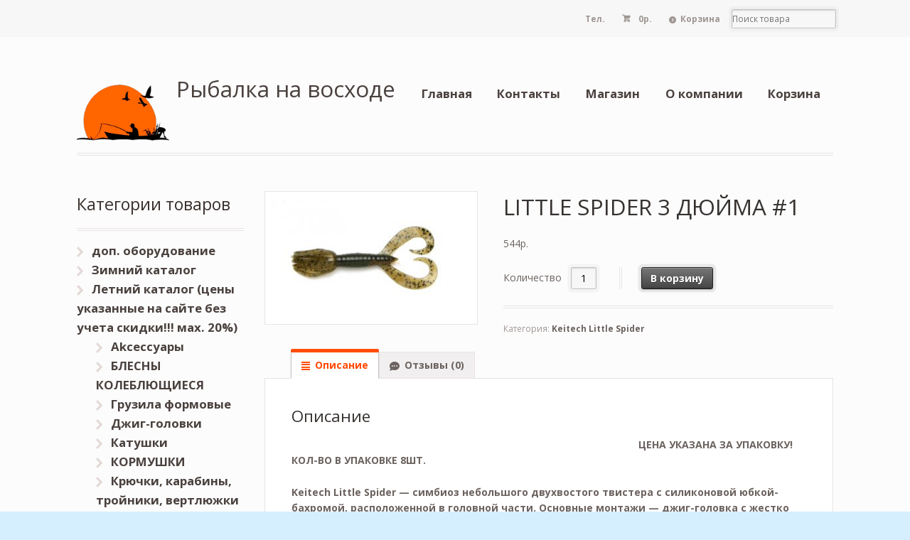

--- FILE ---
content_type: text/html; charset=UTF-8
request_url: https://planeta-ka.ru/store/summer/silikonovye-primanki/keitech/keitech-little-spider/little-spider-3-dyujma/
body_size: 10964
content:
<!DOCTYPE html>
<html lang="ru-RU" class=" ">
<head>

<meta charset="UTF-8" />

<title>LITTLE SPIDER 3 ДЮЙМА #1 | Купить в Казани - Интернет магазин</title>
<meta http-equiv="Content-Type" content="text/html; charset=UTF-8" />
<link rel="shortcut icon" href="/favicon.ico" type="image/x-icon">
<link rel="icon" href="/favicon.ico" type="image/x-icon">
<link rel="stylesheet" type="text/css" href="https://planeta-ka.ru/wp-content/themes/mystile/style.css" media="screen" />
<link rel="pingback" href="https://planeta-ka.ru/xmlrpc.php" />

<!-- All in One SEO Pack 2.4.3.1 by Michael Torbert of Semper Fi Web Design[80,132] -->
<link rel="author" href="https://prosto0711@gmail.com" />
<meta name="description"  content="ЦЕНА УКАЗАНА ЗА УПАКОВКУ! КОЛ-ВО В УПАКОВКЕ 8ШТ. Keitech Little Spider - симбиоз небольшого двухвостого твистера с силиконовой юбкой-бахромой, расположенной в" />

<link rel="canonical" href="https://planeta-ka.ru/store/summer/silikonovye-primanki/keitech/keitech-little-spider/little-spider-3-dyujma/" />
<!-- /all in one seo pack -->
<link rel='dns-prefetch' href='//s.w.org' />
<link rel="alternate" type="application/rss+xml" title="Рыбалка на восходе &raquo; Лента" href="https://planeta-ka.ru/feed/" />
<link rel="alternate" type="application/rss+xml" title="Рыбалка на восходе &raquo; Лента комментариев" href="https://planeta-ka.ru/comments/feed/" />
<link rel="alternate" type="application/rss+xml" title="Рыбалка на восходе &raquo; Лента комментариев к &laquo;LITTLE SPIDER 3 ДЮЙМА #1&raquo;" href="https://planeta-ka.ru/store/summer/silikonovye-primanki/keitech/keitech-little-spider/little-spider-3-dyujma/feed/" />
		<script type="text/javascript">
			window._wpemojiSettings = {"baseUrl":"https:\/\/s.w.org\/images\/core\/emoji\/2.4\/72x72\/","ext":".png","svgUrl":"https:\/\/s.w.org\/images\/core\/emoji\/2.4\/svg\/","svgExt":".svg","source":{"concatemoji":"http:\/\/rybalkavoshod.ru\/wp-includes\/js\/wp-emoji-release.min.js?ver=4.9.3"}};
			!function(a,b,c){function d(a,b){var c=String.fromCharCode;l.clearRect(0,0,k.width,k.height),l.fillText(c.apply(this,a),0,0);var d=k.toDataURL();l.clearRect(0,0,k.width,k.height),l.fillText(c.apply(this,b),0,0);var e=k.toDataURL();return d===e}function e(a){var b;if(!l||!l.fillText)return!1;switch(l.textBaseline="top",l.font="600 32px Arial",a){case"flag":return!(b=d([55356,56826,55356,56819],[55356,56826,8203,55356,56819]))&&(b=d([55356,57332,56128,56423,56128,56418,56128,56421,56128,56430,56128,56423,56128,56447],[55356,57332,8203,56128,56423,8203,56128,56418,8203,56128,56421,8203,56128,56430,8203,56128,56423,8203,56128,56447]),!b);case"emoji":return b=d([55357,56692,8205,9792,65039],[55357,56692,8203,9792,65039]),!b}return!1}function f(a){var c=b.createElement("script");c.src=a,c.defer=c.type="text/javascript",b.getElementsByTagName("head")[0].appendChild(c)}var g,h,i,j,k=b.createElement("canvas"),l=k.getContext&&k.getContext("2d");for(j=Array("flag","emoji"),c.supports={everything:!0,everythingExceptFlag:!0},i=0;i<j.length;i++)c.supports[j[i]]=e(j[i]),c.supports.everything=c.supports.everything&&c.supports[j[i]],"flag"!==j[i]&&(c.supports.everythingExceptFlag=c.supports.everythingExceptFlag&&c.supports[j[i]]);c.supports.everythingExceptFlag=c.supports.everythingExceptFlag&&!c.supports.flag,c.DOMReady=!1,c.readyCallback=function(){c.DOMReady=!0},c.supports.everything||(h=function(){c.readyCallback()},b.addEventListener?(b.addEventListener("DOMContentLoaded",h,!1),a.addEventListener("load",h,!1)):(a.attachEvent("onload",h),b.attachEvent("onreadystatechange",function(){"complete"===b.readyState&&c.readyCallback()})),g=c.source||{},g.concatemoji?f(g.concatemoji):g.wpemoji&&g.twemoji&&(f(g.twemoji),f(g.wpemoji)))}(window,document,window._wpemojiSettings);
		</script>
		<style type="text/css">
img.wp-smiley,
img.emoji {
	display: inline !important;
	border: none !important;
	box-shadow: none !important;
	height: 1em !important;
	width: 1em !important;
	margin: 0 .07em !important;
	vertical-align: -0.1em !important;
	background: none !important;
	padding: 0 !important;
}
</style>
<link rel='stylesheet' id='woo-layout-css'  href='https://planeta-ka.ru/wp-content/themes/mystile/css/layout.css?ver=4.9.3' type='text/css' media='all' />
<link rel='stylesheet' id='contact-form-7-css'  href='https://planeta-ka.ru/wp-content/plugins/contact-form-7/includes/css/styles.css?ver=4.9.2' type='text/css' media='all' />
<script type='text/javascript' src='https://planeta-ka.ru/wp-includes/js/jquery/jquery.js?ver=1.12.4'></script>
<script type='text/javascript' src='https://planeta-ka.ru/wp-includes/js/jquery/jquery-migrate.min.js?ver=1.4.1'></script>
<script type='text/javascript' src='https://planeta-ka.ru/wp-content/themes/mystile/includes/js/third-party.js?ver=4.9.3'></script>
<script type='text/javascript' src='https://planeta-ka.ru/wp-content/themes/mystile/includes/js/general.js?ver=4.9.3'></script>
<link rel='https://api.w.org/' href='https://planeta-ka.ru/wp-json/' />
<link rel="EditURI" type="application/rsd+xml" title="RSD" href="https://planeta-ka.ru/xmlrpc.php?rsd" />
<link rel="wlwmanifest" type="application/wlwmanifest+xml" href="https://planeta-ka.ru/wp-includes/wlwmanifest.xml" /> 
<meta name="generator" content="WordPress 4.9.3" />
<meta name="generator" content="WooCommerce 3.2.6" />
<link rel='shortlink' href='https://planeta-ka.ru/?p=9567' />
<link rel="alternate" type="application/json+oembed" href="https://planeta-ka.ru/wp-json/oembed/1.0/embed?url=http%3A%2F%2Frybalkavoshod.ru%2Fstore%2Fsummer%2Fsilikonovye-primanki%2Fkeitech%2Fkeitech-little-spider%2Flittle-spider-3-dyujma%2F" />
<link rel="alternate" type="text/xml+oembed" href="https://planeta-ka.ru/wp-json/oembed/1.0/embed?url=http%3A%2F%2Frybalkavoshod.ru%2Fstore%2Fsummer%2Fsilikonovye-primanki%2Fkeitech%2Fkeitech-little-spider%2Flittle-spider-3-dyujma%2F&#038;format=xml" />
	<style type="text/css">
		/* @font-face { font-family: "Rubl Sign"; src: url(https://planeta-ka.ru/wp-content/plugins/saphali-woocommerce-lite/ruble.eot); } */
		
		@font-face { font-family: "rub-arial-regular"; src: url("https://planeta-ka.ru/wp-content/plugins/saphali-woocommerce-lite/ruble-simb.woff"), url("https://planeta-ka.ru/wp-content/plugins/saphali-woocommerce-lite/ruble-simb.ttf");
		}
		span.rur {
			font-family: rub-arial-regular;
			text-transform: uppercase;
		}
		span.rur span { display: none; }

		/* span.rur { font-family: "Rubl Sign"; text-transform: uppercase;}
		span.rur:before {top: 0.06em;left: 0.55em;content: '\2013'; position: relative;} */
	</style>
		

<!-- Saphali Lite Version -->
<meta name="generator" content="Saphali Lite 1.8.1" />


<!-- Theme version -->
<meta name="generator" content="Mystile 1.2.17" />
<meta name="generator" content="WooFramework 5.5.5" />

<!-- Always force latest IE rendering engine (even in intranet) & Chrome Frame -->
<meta http-equiv="X-UA-Compatible" content="IE=edge,chrome=1" />

<!--  Mobile viewport scale | Disable user zooming as the layout is optimised -->
<meta name="viewport" content="width=device-width, initial-scale=1, maximum-scale=1">
<!--[if lt IE 9]>
<script src="https://planeta-ka.ru/wp-content/themes/mystile/includes/js/respond-IE.js"></script>
<![endif]-->
<!--[if lte IE 8]><script src="https://html5shiv.googlecode.com/svn/trunk/html5.js"></script>
<![endif]-->	<noscript><style>.woocommerce-product-gallery{ opacity: 1 !important; }</style></noscript>
	<link rel="icon" href="https://planeta-ka.ru/wp-content/uploads/2014/04/cropped-logo3-32x32.png" sizes="32x32" />
<link rel="icon" href="https://planeta-ka.ru/wp-content/uploads/2014/04/cropped-logo3-192x192.png" sizes="192x192" />
<link rel="apple-touch-icon-precomposed" href="https://planeta-ka.ru/wp-content/uploads/2014/04/cropped-logo3-180x180.png" />
<meta name="msapplication-TileImage" content="https://planeta-ka.ru/wp-content/uploads/2014/04/cropped-logo3-270x270.png" />

<!-- Woo Custom Styling -->
<style type="text/css">
html { background: #d6efff !important; }
</style>

<!-- Google Webfonts -->
<link href="https://fonts.googleapis.com/css?family=Bree+Serif|Open+Sans:r,i,b,bi|Schoolbell" rel="stylesheet" type="text/css" />

<!-- Alt Stylesheet -->
<link href="https://planeta-ka.ru/wp-content/themes/mystile/styles/default.css" rel="stylesheet" type="text/css" />
<!-- Options Panel Custom CSS -->
<style type="text/css">
#logo img { display:none; } .site-title { display:block !important; }
.site-description { display:block !important; }
</style>


<!-- Woo Shortcodes CSS -->
<link href="https://planeta-ka.ru/wp-content/themes/mystile/functions/css/shortcodes.css" rel="stylesheet" type="text/css" />

<!-- Custom Stylesheet -->
<link href="https://planeta-ka.ru/wp-content/themes/mystile/custom.css" rel="stylesheet" type="text/css" />

<script type="text/javascript" src="/wp-includes/js/jbcallme/jquery.js"></script>
<script type="text/javascript" src="/wp-includes/js/jbcallme/jquery.jbcallme.js"></script>
<link rel="stylesheet" type="text/css" href="/wp-includes/js/jbcallme/jquery.jbcallme.css">
</head>

<body class="product-template-default single single-product postid-9567 woocommerce woocommerce-page gecko alt-style-default layout-right-content ">

<div id="wrapper">



	<div id="top">
		<nav class="col-full" role="navigation">
						<ul class="nav wc-nav"><li style="padding: 1.387em 1em; color: #9f9693;"><strong>Тел. </strong></li>	<li class="cart">
	<a href="https://planeta-ka.ru/cart/" title="Посмотреть корзину" class="cart-parent">
		<span>
	<span class="woocommerce-Price-amount amount">0<span class="woocommerce-Price-currencySymbol">р.</span></span>	</span>
	</a>
	</li>
	<li class="checkout"><a href="https://planeta-ka.ru/checkout/">Корзина</a></li><li class="search"><form role="search" method="get" id="searchform" action="https://planeta-ka.ru/" >
    <label class="screen-reader-text" for="s">Поиск товара</label>
    <input type="search" results=5 autosave="https://planeta-ka.ru/" class="input-text" placeholder="Поиск товара" value="" name="s" id="s" />
    <input type="submit" class="button" id="searchsubmit" value="Search" />
    <input type="hidden" name="post_type" value="product" />
    </form></li></ul>		</nav>
	</div><!-- /#top -->



    
	<header id="header" class="col-full">
	
			<div align="left" style="position:absolute;"><a href="/">
		<img src="/wp-content/themes/mystile/images/logo.png" width="130" border="0" alt="главная" title="главная">
		</a></div>
		
	    <hgroup style="margin-left:140px">

	      

			<h1 class="site-title"><a href="https://planeta-ka.ru/">Рыбалка на восходе</a></h1>
			<h2 class="site-description"></h2>
			
			<h3 class="nav-toggle"><a href="#navigation">&#9776; <span>Navigation</span></a></h3>

		</hgroup>

        
		<nav id="navigation" class="col-full" role="navigation">

			<ul id="main-nav" class="nav fr"><li id="menu-item-376" class="menu-item menu-item-type-custom menu-item-object-custom menu-item-home menu-item-376"><a href="https://planeta-ka.ru/">Главная</a></li>
<li id="menu-item-382" class="menu-item menu-item-type-post_type menu-item-object-page menu-item-382"><a href="https://planeta-ka.ru/kontakty/">Контакты</a></li>
<li id="menu-item-377" class="menu-item menu-item-type-post_type menu-item-object-page menu-item-has-children current_page_parent menu-item-377"><a href="https://planeta-ka.ru/shop/">Магазин</a>
<ul class="sub-menu">
	<li id="menu-item-389" class="menu-item menu-item-type-post_type menu-item-object-page menu-item-389"><a href="https://planeta-ka.ru/my-account/">Личный кабинет</a></li>
	<li id="menu-item-390" class="menu-item menu-item-type-post_type menu-item-object-page menu-item-390"><a href="https://planeta-ka.ru/checkout/">Оплата</a></li>
	<li id="menu-item-388" class="menu-item menu-item-type-post_type menu-item-object-page menu-item-388"><a href="https://planeta-ka.ru/servis-i-garintii/">Сервис и гаринтии</a></li>
</ul>
</li>
<li id="menu-item-387" class="menu-item menu-item-type-post_type menu-item-object-page menu-item-387"><a href="https://planeta-ka.ru/o-kompanii/">О компании</a></li>
<li id="menu-item-391" class="menu-item menu-item-type-post_type menu-item-object-page menu-item-391"><a href="https://planeta-ka.ru/cart/">Корзина</a></li>
</ul>
		</nav><!-- /#navigation -->

		
	</header><!-- /#header -->

	
			<!-- #content Starts -->
			    <div id="content" class="col-full">

	        <!-- #main Starts -->
	        	        <div id="main" class="col-left">

	    
		
			

<div id="product-9567" class="post-9567 product type-product status-publish has-post-thumbnail product_cat-keitech-little-spider first instock shipping-taxable purchasable product-type-simple">

	<div class="woocommerce-product-gallery woocommerce-product-gallery--with-images woocommerce-product-gallery--columns-4 images" data-columns="4" style="opacity: 0; transition: opacity .25s ease-in-out;">
	<figure class="woocommerce-product-gallery__wrapper">
		<div data-thumb="https://planeta-ka.ru/wp-content/uploads/2017/11/101-Am3U-90x70.jpg" class="woocommerce-product-gallery__image"><a href="https://planeta-ka.ru/wp-content/uploads/2017/11/101-Am3U.jpg"><img width="300" height="180" src="https://planeta-ka.ru/wp-content/uploads/2017/11/101-Am3U-300x180.jpg" class="attachment-shop_single size-shop_single wp-post-image" alt="" title="101-Am3U" data-caption="" data-src="https://planeta-ka.ru/wp-content/uploads/2017/11/101-Am3U.jpg" data-large_image="https://planeta-ka.ru/wp-content/uploads/2017/11/101-Am3U.jpg" data-large_image_width="950" data-large_image_height="571" srcset="https://planeta-ka.ru/wp-content/uploads/2017/11/101-Am3U-300x180.jpg 300w, https://planeta-ka.ru/wp-content/uploads/2017/11/101-Am3U-768x462.jpg 768w, https://planeta-ka.ru/wp-content/uploads/2017/11/101-Am3U.jpg 950w" sizes="(max-width: 300px) 100vw, 300px" /></a></div>	</figure>
</div>

	<div class="summary entry-summary">

		<h1 class="product_title entry-title">LITTLE SPIDER 3 ДЮЙМА #1</h1><p class="price"><span class="woocommerce-Price-amount amount">544<span class="woocommerce-Price-currencySymbol">р.</span></span></p>

	
	<form class="cart" method="post" enctype='multipart/form-data'>
			<div class="quantity">
		<label class="screen-reader-text" for="quantity_5f37809085fd1">Количество</label>
		<input type="number" id="quantity_5f37809085fd1" class="input-text qty text" step="1" min="1" max="" name="quantity" value="1" title="Кол-во" size="4" pattern="[0-9]*" inputmode="numeric" />
	</div>
	
		<button type="submit" name="add-to-cart" value="9567" class="single_add_to_cart_button button alt">В корзину</button>

			</form>

	
<div class="product_meta">

	
	
	<span class="posted_in">Категория: <a href="https://planeta-ka.ru/category/summer/silikonovye-primanki/keitech/keitech-little-spider/" rel="tag">Keitech Little Spider</a></span>
	
	
</div>


	</div><!-- .summary -->

	
	<div class="woocommerce-tabs wc-tabs-wrapper">
		<ul class="tabs wc-tabs" role="tablist">
							<li class="description_tab" id="tab-title-description" role="tab" aria-controls="tab-description">
					<a href="#tab-description">Описание</a>
				</li>
							<li class="reviews_tab" id="tab-title-reviews" role="tab" aria-controls="tab-reviews">
					<a href="#tab-reviews">Отзывы  (0)</a>
				</li>
					</ul>
					<div class="woocommerce-Tabs-panel woocommerce-Tabs-panel--description panel entry-content wc-tab" id="tab-description" role="tabpanel" aria-labelledby="tab-title-description">
				
  <h2>Описание</h2>

<p><strong>                                                                                                                          ЦЕНА УКАЗАНА ЗА УПАКОВКУ! КОЛ-ВО В УПАКОВКЕ 8ШТ.</strong></p>
<p><strong>Keitech Little Spider &#8212; симбиоз небольшого двухвостого твистера с силиконовой юбкой-бахромой, расположенной в головной части. Основные монтажи &#8212; джиг-головка с жестко впаянным крючком, шарнирный с офсетным или одинарным крючком, Техас и Каролина.</strong></p>
			</div>
					<div class="woocommerce-Tabs-panel woocommerce-Tabs-panel--reviews panel entry-content wc-tab" id="tab-reviews" role="tabpanel" aria-labelledby="tab-title-reviews">
				<div id="reviews" class="woocommerce-Reviews">
	<div id="comments">
		<h2 class="woocommerce-Reviews-title">Обзоры</h2>

		
			<p class="woocommerce-noreviews">Отзывов пока нет.</p>

			</div>

	
		<div id="review_form_wrapper">
			<div id="review_form">
					<div id="respond" class="comment-respond">
		<span id="reply-title" class="comment-reply-title">Будьте первым, кто оставил отзыв на &ldquo;LITTLE SPIDER 3 ДЮЙМА #1&rdquo; <small><a rel="nofollow" id="cancel-comment-reply-link" href="/store/summer/silikonovye-primanki/keitech/keitech-little-spider/little-spider-3-dyujma/#respond" style="display:none;">Click here to cancel reply.</a></small></span>			<form action="https://planeta-ka.ru/wp-comments-post.php" method="post" id="commentform" class="comment-form">
				<div class="comment-form-rating"><label for="rating">Ваша оценка</label><select name="rating" id="rating" aria-required="true" required>
							<option value="">Оценка&hellip;</option>
							<option value="5">Отлично</option>
							<option value="4">Хорошо</option>
							<option value="3">Средне</option>
							<option value="2">Неплохо</option>
							<option value="1">Очень плохо</option>
						</select></div><p class="comment-form-comment"><label for="comment">Ваш отзыв <span class="required">*</span></label><textarea id="comment" name="comment" cols="45" rows="8" aria-required="true" required></textarea></p><p class="comment-form-author"><label for="author">Имя <span class="required">*</span></label> <input id="author" name="author" type="text" value="" size="30" aria-required="true" required /></p>
<p class="comment-form-email"><label for="email">Email <span class="required">*</span></label> <input id="email" name="email" type="email" value="" size="30" aria-required="true" required /></p>
<p class="form-submit"><input name="submit" type="submit" id="submit" class="submit" value="Отправить" /> <input type='hidden' name='comment_post_ID' value='9567' id='comment_post_ID' />
<input type='hidden' name='comment_parent' id='comment_parent' value='0' />
</p><p style="display: none;"><input type="hidden" id="akismet_comment_nonce" name="akismet_comment_nonce" value="6ca7046fd6" /></p><p style="display: none;"><input type="hidden" id="ak_js" name="ak_js" value="58"/></p>			</form>
			</div><!-- #respond -->
				</div>
		</div>

	
	<div class="clear"></div>
</div>
			</div>
			</div>


	<section class="related products">

		<h2>Похожие товары</h2>

		<ul class="products">

			
				<li class="post-9579 product type-product status-publish has-post-thumbnail product_cat-keitech-little-spider first instock shipping-taxable purchasable product-type-simple">
	<a href="https://planeta-ka.ru/store/summer/silikonovye-primanki/keitech/keitech-little-spider/little-spider-3-dyujma-3/" class="woocommerce-LoopProduct-link woocommerce-loop-product__link"><img width="150" height="115" src="//rybalkavoshod.ru/wp-content/uploads/2017/11/207-150x115.jpg" class="attachment-shop_catalog size-shop_catalog wp-post-image" alt="" srcset="//rybalkavoshod.ru/wp-content/uploads/2017/11/207-150x115.jpg 150w, //rybalkavoshod.ru/wp-content/uploads/2017/11/207-90x70.jpg 90w" sizes="(max-width: 150px) 100vw, 150px" /><h2 class="woocommerce-loop-product__title">LITTLE SPIDER 3 ДЮЙМА #3</h2>
	<span class="price"><span class="woocommerce-Price-amount amount">544<span class="woocommerce-Price-currencySymbol">р.</span></span></span>
</a></li>

			
				<li class="post-9583 product type-product status-publish has-post-thumbnail product_cat-keitech-little-spider  instock shipping-taxable purchasable product-type-simple">
	<a href="https://planeta-ka.ru/store/summer/silikonovye-primanki/keitech/keitech-little-spider/little-spider-3-dyujma-7/" class="woocommerce-LoopProduct-link woocommerce-loop-product__link"><img width="150" height="115" src="//rybalkavoshod.ru/wp-content/uploads/2017/11/Little-Spider-3-EA03-150x115.jpg" class="attachment-shop_catalog size-shop_catalog wp-post-image" alt="" srcset="//rybalkavoshod.ru/wp-content/uploads/2017/11/Little-Spider-3-EA03-150x115.jpg 150w, //rybalkavoshod.ru/wp-content/uploads/2017/11/Little-Spider-3-EA03-90x70.jpg 90w" sizes="(max-width: 150px) 100vw, 150px" /><h2 class="woocommerce-loop-product__title">LITTLE SPIDER 3 ДЮЙМА #7</h2>
	<span class="price"><span class="woocommerce-Price-amount amount">544<span class="woocommerce-Price-currencySymbol">р.</span></span></span>
</a></li>

			
				<li class="post-9582 product type-product status-publish has-post-thumbnail product_cat-keitech-little-spider  instock shipping-taxable purchasable product-type-simple">
	<a href="https://planeta-ka.ru/store/summer/silikonovye-primanki/keitech/keitech-little-spider/little-spider-3-dyujma-6/" class="woocommerce-LoopProduct-link woocommerce-loop-product__link"><img width="150" height="115" src="//rybalkavoshod.ru/wp-content/uploads/2017/11/Little-Spider-3-006-150x115.jpg" class="attachment-shop_catalog size-shop_catalog wp-post-image" alt="" srcset="//rybalkavoshod.ru/wp-content/uploads/2017/11/Little-Spider-3-006-150x115.jpg 150w, //rybalkavoshod.ru/wp-content/uploads/2017/11/Little-Spider-3-006-90x70.jpg 90w" sizes="(max-width: 150px) 100vw, 150px" /><h2 class="woocommerce-loop-product__title">LITTLE SPIDER 3 ДЮЙМА #6</h2>
	<span class="price"><span class="woocommerce-Price-amount amount">544<span class="woocommerce-Price-currencySymbol">р.</span></span></span>
</a></li>

			
				<li class="post-9580 product type-product status-publish has-post-thumbnail product_cat-keitech-little-spider last instock shipping-taxable purchasable product-type-simple">
	<a href="https://planeta-ka.ru/store/summer/silikonovye-primanki/keitech/keitech-little-spider/little-spider-3-dyujma-4/" class="woocommerce-LoopProduct-link woocommerce-loop-product__link"><img width="150" height="115" src="//rybalkavoshod.ru/wp-content/uploads/2017/11/320-kg54-150x115.jpg" class="attachment-shop_catalog size-shop_catalog wp-post-image" alt="" srcset="//rybalkavoshod.ru/wp-content/uploads/2017/11/320-kg54-150x115.jpg 150w, //rybalkavoshod.ru/wp-content/uploads/2017/11/320-kg54-90x70.jpg 90w" sizes="(max-width: 150px) 100vw, 150px" /><h2 class="woocommerce-loop-product__title">LITTLE SPIDER 3 ДЮЙМА #4</h2>
	<span class="price"><span class="woocommerce-Price-amount amount">544<span class="woocommerce-Price-currencySymbol">р.</span></span></span>
</a></li>

			
		</ul>

	</section>


</div><!-- #product-9567 -->


		
	
			</div><!-- /#main -->
	        	
<aside id="sidebar" class="col-right">

	
	    <div class="primary">
		<div id="woocommerce_product_categories-2" class="widget woocommerce widget_product_categories"><h3>Категории товаров</h3><ul class="product-categories"><li class="cat-item cat-item-466"><a href="https://planeta-ka.ru/category/dop-oborudovanie/">доп. оборудование</a></li>
<li class="cat-item cat-item-248"><a href="https://planeta-ka.ru/category/winter-snasti/">Зимний каталог</a></li>
<li class="cat-item cat-item-249 cat-parent current-cat-parent"><a href="https://planeta-ka.ru/category/summer/">Летний каталог (цены указанные на сайте без учета скидки!!! мах. 20%)</a><ul class='children'>
<li class="cat-item cat-item-565"><a href="https://planeta-ka.ru/category/summer/akceccyapy/">Akceccyapы</a></li>
<li class="cat-item cat-item-548"><a href="https://planeta-ka.ru/category/summer/blesny-koleblyushhiesya/">БЛЕСНЫ КОЛЕБЛЮЩИЕСЯ</a></li>
<li class="cat-item cat-item-340"><a href="https://planeta-ka.ru/category/summer/shapedweights/">Грузила формовые</a></li>
<li class="cat-item cat-item-348"><a href="https://planeta-ka.ru/category/summer/jig/">Джиг-головки</a></li>
<li class="cat-item cat-item-299"><a href="https://planeta-ka.ru/category/summer/coil/">Катушки</a></li>
<li class="cat-item cat-item-509"><a href="https://planeta-ka.ru/category/summer/kormushki-summer/">КОРМУШКИ</a></li>
<li class="cat-item cat-item-287"><a href="https://planeta-ka.ru/category/summer/hookscarabiners/">Крючки, карабины, тройники, вертлюжки</a></li>
<li class="cat-item cat-item-300"><a href="https://planeta-ka.ru/category/summer/monofishline/">Лески монофильные</a></li>
<li class="cat-item cat-item-313"><a href="https://planeta-ka.ru/category/summer/braidedlines/">Лески плетеные</a></li>
<li class="cat-item cat-item-351"><a href="https://planeta-ka.ru/category/summer/liftscages/">Подсадки, подъемники, садки</a></li>
<li class="cat-item cat-item-357"><a href="https://planeta-ka.ru/category/summer/floatslodge/">Поплавки, сторожки</a></li>
<li class="cat-item cat-item-372"><a href="https://planeta-ka.ru/category/summer/prikormka/">Прикормка</a></li>
<li class="cat-item cat-item-376"><a href="https://planeta-ka.ru/category/summer/primanki/">Приманки</a></li>
<li class="cat-item cat-item-473 cat-parent current-cat-parent"><a href="https://planeta-ka.ru/category/summer/silikonovye-primanki/">силиконовые приманки</a>	<ul class='children'>
<li class="cat-item cat-item-524"><a href="https://planeta-ka.ru/category/summer/silikonovye-primanki/big-bite-baits/">Big Bite Baits</a></li>
<li class="cat-item cat-item-510"><a href="https://planeta-ka.ru/category/summer/silikonovye-primanki/crazy-fish/">Crazy Fish</a></li>
<li class="cat-item cat-item-515 cat-parent current-cat-parent"><a href="https://planeta-ka.ru/category/summer/silikonovye-primanki/keitech/">Keitech</a>		<ul class='children'>
<li class="cat-item cat-item-516"><a href="https://planeta-ka.ru/category/summer/silikonovye-primanki/keitech/easy-shiner/">Easy Shiner</a></li>
<li class="cat-item cat-item-522"><a href="https://planeta-ka.ru/category/summer/silikonovye-primanki/keitech/hog-impact/">HOG IMPACT</a></li>
<li class="cat-item cat-item-518"><a href="https://planeta-ka.ru/category/summer/silikonovye-primanki/keitech/impact-fat/">IMPACT FAT</a></li>
<li class="cat-item cat-item-520 current-cat"><a href="https://planeta-ka.ru/category/summer/silikonovye-primanki/keitech/keitech-little-spider/">Keitech Little Spider</a></li>
<li class="cat-item cat-item-523"><a href="https://planeta-ka.ru/category/summer/silikonovye-primanki/keitech/live-impact/">LIVE IMPACT</a></li>
<li class="cat-item cat-item-521"><a href="https://planeta-ka.ru/category/summer/silikonovye-primanki/keitech/mad-wag/">MAD WAG</a></li>
<li class="cat-item cat-item-519"><a href="https://planeta-ka.ru/category/summer/silikonovye-primanki/keitech/swing-impact/">SWING IMPACT</a></li>
		</ul>
</li>
<li class="cat-item cat-item-474"><a href="https://planeta-ka.ru/category/summer/silikonovye-primanki/lj-silikonovye-primanki/">LJ</a></li>
<li class="cat-item cat-item-533"><a href="https://planeta-ka.ru/category/summer/silikonovye-primanki/mann-s/">MANN"S</a></li>
<li class="cat-item cat-item-529"><a href="https://planeta-ka.ru/category/summer/silikonovye-primanki/narval/">Narval</a></li>
<li class="cat-item cat-item-525"><a href="https://planeta-ka.ru/category/summer/silikonovye-primanki/orka/">ORKA</a></li>
	</ul>
</li>
<li class="cat-item cat-item-298"><a href="https://planeta-ka.ru/category/summer/spinning/">Спиннинги, удилища</a></li>
<li class="cat-item cat-item-330"><a href="https://planeta-ka.ru/category/summer/bagsbackpacks/">Сумки, рюкзаки, емкости</a></li>
<li class="cat-item cat-item-481"><a href="https://planeta-ka.ru/category/summer/udilishha/">Удилища</a></li>
<li class="cat-item cat-item-336"><a href="https://planeta-ka.ru/category/summer/coverstubes/">Чехлы, тубусы</a></li>
<li class="cat-item cat-item-322"><a href="https://planeta-ka.ru/category/summer/sumboxes/">Ящики, коробки</a></li>
</ul>
</li>
<li class="cat-item cat-item-463"><a href="https://planeta-ka.ru/category/lodki/">Лодки</a></li>
<li class="cat-item cat-item-464"><a href="https://planeta-ka.ru/category/motory/">Моторы</a></li>
<li class="cat-item cat-item-222"><a href="https://planeta-ka.ru/category/odezhda/">Одежда</a></li>
<li class="cat-item cat-item-586"><a href="https://planeta-ka.ru/category/sdelaj-sebe-podarok/">СДЕЛАЙ СЕБЕ ПОДАРОК!!!</a></li>
<li class="cat-item cat-item-501"><a href="https://planeta-ka.ru/category/eholoty/">Эхолоты</a></li>
</ul></div><div id="custom_html-3" class="widget_text widget widget_custom_html"><h3>Вступайте в группу</h3><div class="textwidget custom-html-widget"><script type="text/javascript" src="//vk.com/js/api/openapi.js?150"></script>

</div></div><div id="custom_html-5" class="widget_text widget widget_custom_html"><h3>Обратный звонок</h3><div class="textwidget custom-html-widget"><div role="form" class="wpcf7" id="wpcf7-f11091-o1" lang="ru-RU" dir="ltr">
<div class="screen-reader-response"></div>
<form action="/store/summer/silikonovye-primanki/keitech/keitech-little-spider/little-spider-3-dyujma/#wpcf7-f11091-o1" method="post" class="wpcf7-form" novalidate="novalidate">
<div style="display: none;">
<input type="hidden" name="_wpcf7" value="11091" />
<input type="hidden" name="_wpcf7_version" value="4.9.2" />
<input type="hidden" name="_wpcf7_locale" value="ru_RU" />
<input type="hidden" name="_wpcf7_unit_tag" value="wpcf7-f11091-o1" />
<input type="hidden" name="_wpcf7_container_post" value="0" />
</div>
<p> Ваш номер телефона <br/><br />
    <span class="wpcf7-form-control-wrap tel-934"><input type="tel" name="tel-934" value="" size="20" maxlength="15" class="wpcf7-form-control wpcf7-text wpcf7-tel wpcf7-validates-as-tel" aria-invalid="false" /></span> </p>
<p><input type="submit" value="Отправить" class="wpcf7-form-control wpcf7-submit" /> </p>
<div class="wpcf7-response-output wpcf7-display-none"></div></form></div></div></div>	</div>        
	   
	
	 
	
</aside><!-- /#sidebar -->

	    </div><!-- /#content -->
			    
	
<div class="footer-wrap">		<footer id="footer" class="col-full">
	
			<div id="copyright" class="col-left">
							<p>Рыбалка на восходе &copy; 2020. All Rights Reserved.</p>
						</div>
	
			<div id="credit" class="col-right">
	       				<p>Разработка и продвижение: contact</p>
			
			</div>
	
		</footer><!-- /#footer  -->
	
	</div><!-- / footer-wrap -->

</div><!-- /#wrapper -->
<!-- Yandex.Metrika counter -->
<script type="text/javascript" >
    (function (d, w, c) {
        (w[c] = w[c] || []).push(function() {
            try {
                w.yaCounter46580568 = new Ya.Metrika({ id:46580568,
                    clickmap:true,
                    trackLinks:true,
                    accurateTrackBounce:true,
                    webvisor:true
                });
            } catch(e) { }
        });

        var n = d.getElementsByTagName("script")[0],
            s = d.createElement("script"),
            f = function () { n.parentNode.insertBefore(s, n); };
        s.type = "text/javascript";
        s.async = true;
        s.src = "https://mc.yandex.ru/metrika/watch.js";

        if (w.opera == "[object Opera]") {
            d.addEventListener("DOMContentLoaded", f, false);
        } else { f(); }
    })(document, window, "yandex_metrika_callbacks");
</script>
<noscript><div><img src="https://mc.yandex.ru/watch/46580568" style="position:absolute; left:-9999px;" alt="" /></div></noscript>
<!-- /Yandex.Metrika counter -->		<script>
		var $keys = [];
		var $skeys = [];
		function corect_payment_method_filds () {
			var selected_p_method = jQuery("input[name=\"payment_method\"]:checked").val();
			jQuery.each($keys, function(i,e){		
				if( jQuery.inArray( selected_p_method, e ) >= 0 ) {
					if( ! ( jQuery("#billing_platelshik_is_grpl").is(':checked') && ( i == 'billing_gruzopoluch' || i == 'billing_gruzopoluch_okpo') ) )
					jQuery("#" + i + "_field").show('slow');
				} else {
					jQuery("#" + i + "_field").hide('slow');
				}
			});
		}
		function corect_shipping_method_filds () {
			var selected_s_method = jQuery("input.shipping_method:checked, input.shipping_method[type=\"hidden\"], select.shipping_method").val().split(":")[0];
			jQuery.each($skeys, function(i,e){		
				if( jQuery.inArray( selected_s_method, e ) >= 0 ) {
					jQuery("#" + i + "_field").show('slow');
				} else {
					jQuery("#" + i + "_field").hide('slow');
				}
			});
		}
		jQuery("body").delegate("input[name=\"payment_method\"]", 'click', function(){
			corect_payment_method_filds ();
		});
		jQuery("body").delegate("input.shipping_method", 'click', function(){
			corect_shipping_method_filds ();
		});
		jQuery("body").delegate("select.shipping_method", 'change', function(){
			corect_shipping_method_filds ();
		});
		jQuery('body').bind('updated_checkout', function() {
			corect_payment_method_filds ();
			corect_shipping_method_filds ();
		});
		</script>
		<script type="application/ld+json">{"@context":"https:\/\/schema.org\/","@type":"Product","@id":"http:\/\/rybalkavoshod.ru\/store\/summer\/silikonovye-primanki\/keitech\/keitech-little-spider\/little-spider-3-dyujma\/","name":"LITTLE SPIDER 3 \u0414\u042e\u0419\u041c\u0410 #1","image":"http:\/\/rybalkavoshod.ru\/wp-content\/uploads\/2017\/11\/101-Am3U.jpg","description":"\u00a0 \u00a0 \u00a0 \u00a0 \u00a0 \u00a0 \u00a0 \u00a0 \u00a0 \u00a0 \u00a0 \u00a0 \u00a0 \u00a0 \u00a0 \u00a0 \u00a0 \u00a0 \u00a0 \u00a0 \u00a0 \u00a0 \u00a0 \u00a0 \u00a0 \u00a0 \u00a0 \u00a0 \u00a0 \u00a0 \u00a0 \u00a0 \u00a0 \u00a0 \u00a0 \u00a0 \u00a0 \u00a0 \u00a0 \u00a0 \u00a0 \u00a0 \u00a0 \u00a0 \u00a0 \u00a0 \u00a0 \u00a0 \u00a0 \u00a0 \u00a0 \u00a0 \u00a0 \u00a0 \u00a0 \u00a0 \u00a0 \u00a0 \u00a0 \u00a0 \u00a0 \u0426\u0415\u041d\u0410 \u0423\u041a\u0410\u0417\u0410\u041d\u0410 \u0417\u0410 \u0423\u041f\u0410\u041a\u041e\u0412\u041a\u0423! \u041a\u041e\u041b-\u0412\u041e \u0412 \u0423\u041f\u0410\u041a\u041e\u0412\u041a\u0415 8\u0428\u0422. Keitech Little Spider - \u0441\u0438\u043c\u0431\u0438\u043e\u0437 \u043d\u0435\u0431\u043e\u043b\u044c\u0448\u043e\u0433\u043e \u0434\u0432\u0443\u0445\u0432\u043e\u0441\u0442\u043e\u0433\u043e \u0442\u0432\u0438\u0441\u0442\u0435\u0440\u0430 \u0441 \u0441\u0438\u043b\u0438\u043a\u043e\u043d\u043e\u0432\u043e\u0439 \u044e\u0431\u043a\u043e\u0439-\u0431\u0430\u0445\u0440\u043e\u043c\u043e\u0439, \u0440\u0430\u0441\u043f\u043e\u043b\u043e\u0436\u0435\u043d\u043d\u043e\u0439 \u0432 \u0433\u043e\u043b\u043e\u0432\u043d\u043e\u0439 \u0447\u0430\u0441\u0442\u0438. \u041e\u0441\u043d\u043e\u0432\u043d\u044b\u0435 \u043c\u043e\u043d\u0442\u0430\u0436\u0438 - \u0434\u0436\u0438\u0433-\u0433\u043e\u043b\u043e\u0432\u043a\u0430 \u0441 \u0436\u0435\u0441\u0442\u043a\u043e \u0432\u043f\u0430\u044f\u043d\u043d\u044b\u043c \u043a\u0440\u044e\u0447\u043a\u043e\u043c, \u0448\u0430\u0440\u043d\u0438\u0440\u043d\u044b\u0439 \u0441 \u043e\u0444\u0441\u0435\u0442\u043d\u044b\u043c \u0438\u043b\u0438 \u043e\u0434\u0438\u043d\u0430\u0440\u043d\u044b\u043c \u043a\u0440\u044e\u0447\u043a\u043e\u043c, \u0422\u0435\u0445\u0430\u0441 \u0438 \u041a\u0430\u0440\u043e\u043b\u0438\u043d\u0430.","sku":"","offers":[{"@type":"Offer","price":"544","priceCurrency":"RUB","availability":"https:\/\/schema.org\/InStock","url":"http:\/\/rybalkavoshod.ru\/store\/summer\/silikonovye-primanki\/keitech\/keitech-little-spider\/little-spider-3-dyujma\/","seller":{"@type":"Organization","name":"\u0420\u044b\u0431\u0430\u043b\u043a\u0430 \u043d\u0430 \u0432\u043e\u0441\u0445\u043e\u0434\u0435","url":"http:\/\/rybalkavoshod.ru"}}]}</script><script type='text/javascript' src='https://planeta-ka.ru/wp-includes/js/comment-reply.min.js?ver=4.9.3'></script>
<script type='text/javascript'>
/* <![CDATA[ */
var wpcf7 = {"apiSettings":{"root":"http:\/\/rybalkavoshod.ru\/wp-json\/contact-form-7\/v1","namespace":"contact-form-7\/v1"},"recaptcha":{"messages":{"empty":"\u041f\u043e\u0436\u0430\u043b\u0443\u0439\u0441\u0442\u0430, \u043f\u043e\u0434\u0442\u0432\u0435\u0440\u0434\u0438\u0442\u0435, \u0447\u0442\u043e \u0432\u044b \u043d\u0435 \u0440\u043e\u0431\u043e\u0442."}}};
/* ]]> */
</script>
<script type='text/javascript' src='https://planeta-ka.ru/wp-content/plugins/contact-form-7/includes/js/scripts.js?ver=4.9.2'></script>
<script type='text/javascript'>
/* <![CDATA[ */
var wc_add_to_cart_params = {"ajax_url":"\/wp-admin\/admin-ajax.php","wc_ajax_url":"http:\/\/rybalkavoshod.ru\/?wc-ajax=%%endpoint%%","i18n_view_cart":"\u041f\u0440\u043e\u0441\u043c\u043e\u0442\u0440 \u043a\u043e\u0440\u0437\u0438\u043d\u044b","cart_url":"http:\/\/rybalkavoshod.ru\/cart\/","is_cart":"","cart_redirect_after_add":"no"};
/* ]]> */
</script>
<script type='text/javascript' src='https://planeta-ka.ru/wp-content/plugins/woocommerce/assets/js/frontend/add-to-cart.min.js?ver=3.2.6'></script>
<script type='text/javascript'>
/* <![CDATA[ */
var wc_single_product_params = {"i18n_required_rating_text":"\u041f\u043e\u0436\u0430\u043b\u0443\u0439\u0441\u0442\u0430, \u043f\u043e\u0441\u0442\u0430\u0432\u044c\u0442\u0435 \u043e\u0446\u0435\u043d\u043a\u0443","review_rating_required":"yes","flexslider":{"rtl":false,"animation":"slide","smoothHeight":true,"directionNav":false,"controlNav":"thumbnails","slideshow":false,"animationSpeed":500,"animationLoop":false,"allowOneSlide":false},"zoom_enabled":"","photoswipe_enabled":"","photoswipe_options":{"shareEl":false,"closeOnScroll":false,"history":false,"hideAnimationDuration":0,"showAnimationDuration":0},"flexslider_enabled":""};
/* ]]> */
</script>
<script type='text/javascript' src='https://planeta-ka.ru/wp-content/plugins/woocommerce/assets/js/frontend/single-product.min.js?ver=3.2.6'></script>
<script type='text/javascript' src='https://planeta-ka.ru/wp-content/plugins/woocommerce/assets/js/jquery-blockui/jquery.blockUI.min.js?ver=2.70'></script>
<script type='text/javascript' src='https://planeta-ka.ru/wp-content/plugins/woocommerce/assets/js/js-cookie/js.cookie.min.js?ver=2.1.4'></script>
<script type='text/javascript'>
/* <![CDATA[ */
var woocommerce_params = {"ajax_url":"\/wp-admin\/admin-ajax.php","wc_ajax_url":"http:\/\/rybalkavoshod.ru\/?wc-ajax=%%endpoint%%"};
/* ]]> */
</script>
<script type='text/javascript' src='https://planeta-ka.ru/wp-content/plugins/woocommerce/assets/js/frontend/woocommerce.min.js?ver=3.2.6'></script>
<script type='text/javascript'>
/* <![CDATA[ */
var wc_cart_fragments_params = {"ajax_url":"\/wp-admin\/admin-ajax.php","wc_ajax_url":"http:\/\/rybalkavoshod.ru\/?wc-ajax=%%endpoint%%","fragment_name":"wc_fragments_6d8b5b3948337202fd6b875b372bd6de"};
/* ]]> */
</script>
<script type='text/javascript' src='https://planeta-ka.ru/wp-content/plugins/woocommerce/assets/js/frontend/cart-fragments.min.js?ver=3.2.6'></script>
<script type='text/javascript' src='https://planeta-ka.ru/wp-includes/js/wp-embed.min.js?ver=4.9.3'></script>
<script async="async" type='text/javascript' src='https://planeta-ka.ru/wp-content/plugins/akismet/_inc/form.js?ver=4.0.2'></script>
<script defer src="https://static.cloudflareinsights.com/beacon.min.js/vcd15cbe7772f49c399c6a5babf22c1241717689176015" integrity="sha512-ZpsOmlRQV6y907TI0dKBHq9Md29nnaEIPlkf84rnaERnq6zvWvPUqr2ft8M1aS28oN72PdrCzSjY4U6VaAw1EQ==" data-cf-beacon='{"version":"2024.11.0","token":"5cf38f71a2074fdf8f797bfc5e88903c","r":1,"server_timing":{"name":{"cfCacheStatus":true,"cfEdge":true,"cfExtPri":true,"cfL4":true,"cfOrigin":true,"cfSpeedBrain":true},"location_startswith":null}}' crossorigin="anonymous"></script>
</body>
</html>

--- FILE ---
content_type: text/css
request_url: https://planeta-ka.ru/wp-content/themes/mystile/custom.css
body_size: 49
content:
/* 
WOO CUSTOM STYLESHEET
---------------------

Instructions:

Add your custom styles in this file instead of style.css so it 
is easier to update the theme. Simply copy an existing style 
from style.css to this file, and modify it to your liking. */


/* 
GLOBAL STYLES
----------------
Add styles beneath this line that you want to be applied across your entire site */


/* 
DESKTOP STYLES
-----------------
Add styles inside the media query below that you only want to be applied to the desktop layout of your site */

@media only screen and (min-width: 768px) {
	/* Desktop styles go here */
}